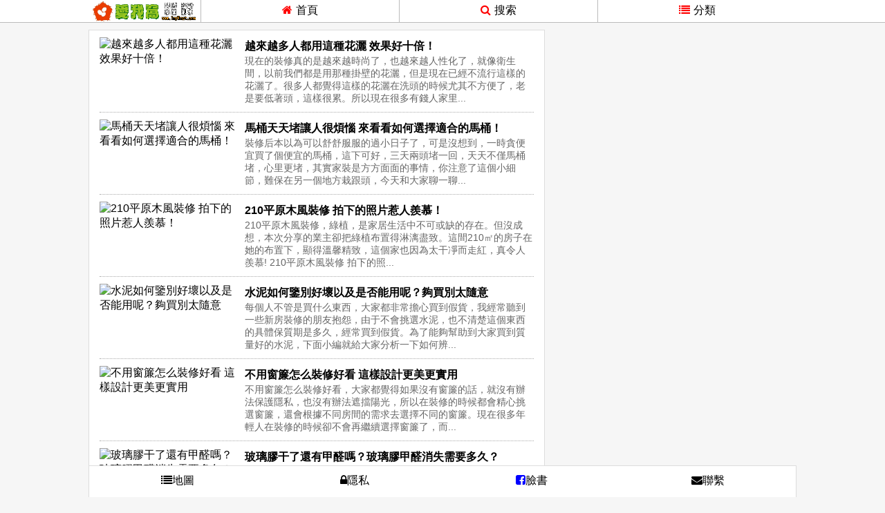

--- FILE ---
content_type: text/html; charset=utf-8
request_url: https://www.imynest.com/archive/2023-01-29/
body_size: 30499
content:
<!DOCTYPE html>
<html lang="zh-tw">
<head>
    <title>文章歸檔：2023-01-29 - 愛我窩</title>
    <meta charset="utf-8" />
    <meta http-equiv="content-language" content="zh-tw" />
    <meta name="viewport" content="width=device-width, initial-scale=1,user-scalable=yes" />
    

    <meta property="article:publisher" content="" />
    <meta property="fb:app_id" content="" />
    <meta property="og:site_name" content="愛我窩" />
    <meta property="og:locale" content="zh_TW" />
    <meta property="og:locale" content="zh_HK" />

    <link rel="search" type="application/opensearchdescription+xml" title="愛我窩" href="/opensearch.xml">

    <link href="/content/20170228/css/global.css" rel="stylesheet" />
    <link href="https://cdnjs.cloudflare.com/ajax/libs/font-awesome/4.6.3/css/font-awesome.min.css" rel="stylesheet" />
    <script src="https://cdnjs.cloudflare.com/ajax/libs/jquery/3.1.1/jquery.min.js"></script>
    <script src="/content/20170228/js/global.js"></script>

    <script type="application/ld+json">
        {"@context":"http://schema.org","@type":"WebSite", "url":"https://www.imynest.com","potentialAction": {"@type":"SearchAction", "target":"https://www.imynest.com/search/?q={query}","query-input":"required name=query"}}
    </script>


</head>
<body>

    <div class="new-head">
        <div class="headholder">
            <table>
                <tr>
                    <td class="logo" style="background-image:url(/sp/imynest-logo.gif);"></td>
                    <td><a href="//www.imynest.com/"><i class="fa fa-home"></i>首頁</a></td>
                    <td><a class="aOpenSearch"><i class="fa fa-search"></i>搜索</a></td>
                    <td><a class="aOpenLeftCat"><i class="fa fa-list"></i>分類</a></td>
                </tr>
            </table>
            <div class="head-cat">
                <div class="head-cat-inner">
                        <dl>
                            <dt><a href="//www.imynest.com/裝修知識.html">裝修知識</a></dt>
                            <dd>
                                <ul>
                                        <li><a href="//www.imynest.com/裝修知識/泥瓦工程.html">泥瓦工程</a></li>
                                        <li><a href="//www.imynest.com/裝修知識/木工施工.html">木工施工</a></li>
                                        <li><a href="//www.imynest.com/裝修知識/裝修準備.html">裝修準備</a></li>
                                        <li><a href="//www.imynest.com/裝修知識/油漆工程.html">油漆工程</a></li>
                                        <li><a href="//www.imynest.com/裝修知識/水電改造.html">水電改造</a></li>
                                        <li><a href="//www.imynest.com/裝修知識/裝修預算.html">裝修預算</a></li>
                                        <li><a href="//www.imynest.com/裝修知識/安裝驗收.html">安裝驗收</a></li>
                                        <li><a href="//www.imynest.com/裝修知識/裝修技巧.html">裝修技巧</a></li>
                                        <li><a href="//www.imynest.com/裝修知識/植物養殖.html">植物養殖</a></li>
                                        <li><a href="//www.imynest.com/裝修知識/建材選購.html">建材選購</a></li>
                                        <li><a href="//www.imynest.com/裝修知識/軟裝搭配.html">軟裝搭配</a></li>
                                        <li><a href="//www.imynest.com/裝修知識/裝修施工.html">裝修施工</a></li>
                                        <li><a href="//www.imynest.com/裝修知識/裝修靈感.html">裝修靈感</a></li>
                                    <div class="clear"></div>
                                </ul>
                                <div class="clear"></div>
                            </dd>
                            <dd class="clear"></dd>
                        </dl>
                        <dl>
                            <dt><a href="//www.imynest.com/家居生活.html">家居生活</a></dt>
                            <dd>
                                <ul>
                                        <li><a href="//www.imynest.com/家居生活/燈具.html">燈具</a></li>
                                        <li><a href="//www.imynest.com/家居生活/新房入住.html">新房入住</a></li>
                                        <li><a href="//www.imynest.com/家居生活/家紡.html">家紡</a></li>
                                        <li><a href="//www.imynest.com/家居生活/裝飾搭配.html">裝飾搭配</a></li>
                                        <li><a href="//www.imynest.com/家居生活/家居常識.html">家居常識</a></li>
                                        <li><a href="//www.imynest.com/家居生活/家電傢俱.html">家電傢俱</a></li>
                                        <li><a href="//www.imynest.com/家居生活/時尚家居.html">時尚家居</a></li>
                                        <li><a href="//www.imynest.com/家居生活/家居保養.html">家居保養</a></li>
                                    <div class="clear"></div>
                                </ul>
                                <div class="clear"></div>
                            </dd>
                            <dd class="clear"></dd>
                        </dl>
                        <dl>
                            <dt><a href="//www.imynest.com/裝修設計.html">裝修設計</a></dt>
                            <dd>
                                <ul>
                                        <li><a href="//www.imynest.com/裝修設計/衣帽間.html">衣帽間</a></li>
                                        <li><a href="//www.imynest.com/裝修設計/玄關/過道.html">玄關/過道</a></li>
                                        <li><a href="//www.imynest.com/裝修設計/公裝設計.html">公裝設計</a></li>
                                        <li><a href="//www.imynest.com/裝修設計/中式風格.html">中式風格</a></li>
                                        <li><a href="//www.imynest.com/裝修設計/東南亞風格.html">東南亞風格</a></li>
                                        <li><a href="//www.imynest.com/裝修設計/日式風格.html">日式風格</a></li>
                                        <li><a href="//www.imynest.com/裝修設計/後現代風格.html">後現代風格</a></li>
                                        <li><a href="//www.imynest.com/裝修設計/混搭風格.html">混搭風格</a></li>
                                        <li><a href="//www.imynest.com/裝修設計/辦公室.html">辦公室</a></li>
                                        <li><a href="//www.imynest.com/裝修設計/地中海風格.html">地中海風格</a></li>
                                        <li><a href="//www.imynest.com/裝修設計/美式風格.html">美式風格</a></li>
                                        <li><a href="//www.imynest.com/裝修設計/田園風格.html">田園風格</a></li>
                                        <li><a href="//www.imynest.com/裝修設計/歐式風格.html">歐式風格</a></li>
                                        <li><a href="//www.imynest.com/裝修設計/陽臺.html">陽臺</a></li>
                                        <li><a href="//www.imynest.com/裝修設計/別墅.html">別墅</a></li>
                                        <li><a href="//www.imynest.com/裝修設計/書房.html">書房</a></li>
                                        <li><a href="//www.imynest.com/裝修設計/餐廳.html">餐廳</a></li>
                                        <li><a href="//www.imynest.com/裝修設計/客廳.html">客廳</a></li>
                                        <li><a href="//www.imynest.com/裝修設計/精品案例.html">精品案例</a></li>
                                        <li><a href="//www.imynest.com/裝修設計/臥室.html">臥室</a></li>
                                        <li><a href="//www.imynest.com/裝修設計/衛生間.html">衛生間</a></li>
                                        <li><a href="//www.imynest.com/裝修設計/吊頂.html">吊頂</a></li>
                                        <li><a href="//www.imynest.com/裝修設計/廚房.html">廚房</a></li>
                                        <li><a href="//www.imynest.com/裝修設計/兒童房.html">兒童房</a></li>
                                    <div class="clear"></div>
                                </ul>
                                <div class="clear"></div>
                            </dd>
                            <dd class="clear"></dd>
                        </dl>
                        <dl>
                            <dt><a href="//www.imynest.com/家居風水.html">家居風水</a></dt>
                            <dd>
                                <ul>
                                        <li><a href="//www.imynest.com/家居風水/玄關風水.html">玄關風水</a></li>
                                        <li><a href="//www.imynest.com/家居風水/辦公室風水.html">辦公室風水</a></li>
                                        <li><a href="//www.imynest.com/家居風水/風水常識.html">風水常識</a></li>
                                        <li><a href="//www.imynest.com/家居風水/衛生間風水.html">衛生間風水</a></li>
                                        <li><a href="//www.imynest.com/家居風水/書房風水.html">書房風水</a></li>
                                        <li><a href="//www.imynest.com/家居風水/客廳風水.html">客廳風水</a></li>
                                        <li><a href="//www.imynest.com/家居風水/餐廳風水.html">餐廳風水</a></li>
                                        <li><a href="//www.imynest.com/家居風水/兒童房風水.html">兒童房風水</a></li>
                                        <li><a href="//www.imynest.com/家居風水/別墅風水.html">別墅風水</a></li>
                                        <li><a href="//www.imynest.com/家居風水/廚房風水.html">廚房風水</a></li>
                                        <li><a href="//www.imynest.com/家居風水/臥室風水.html">臥室風水</a></li>
                                    <div class="clear"></div>
                                </ul>
                                <div class="clear"></div>
                            </dd>
                            <dd class="clear"></dd>
                        </dl>
                        <dl>
                            <dt><a href="//www.imynest.com/行業動態.html">行業動態</a></dt>
                            <dd>
                                <ul>
                                        <li><a href="//www.imynest.com/行業動態/裝修攻略.html">裝修攻略</a></li>
                                        <li><a href="//www.imynest.com/行業動態/行業新聞.html">行業新聞</a></li>
                                    <div class="clear"></div>
                                </ul>
                                <div class="clear"></div>
                            </dd>
                            <dd class="clear"></dd>
                        </dl>
                </div>
            </div>

        </div>
    </div>

    <div class="main">
        



<div class="left">
    <ul class="archivelist">
            <li>
                    <a href="//www.imynest.com/content/338674.html">
                        <img alt="越來越多人都用這種花灑 效果好十倍！" src="//img.imynest.com/uploads/20230129/3E/3EB371129DA4w1240h782_400x200.jpeg" />
                    </a>
                <h3><a href="//www.imynest.com/content/338674.html">越來越多人都用這種花灑 效果好十倍！</a></h3>
                <p>
                     現在的裝修真的是越來越時尚了，也越來越人性化了，就像衛生間，以前我們都是用那種掛壁的花灑，但是現在已經不流行這樣的花灑了。很多人都覺得這樣的花灑在洗頭的時候尤其不方便了，老是要低著頭，這樣很累。所以現在很多有錢人家里...
                </p>
            </li>
            <li>
                    <a href="//www.imynest.com/content/338673.html">
                        <img alt="馬桶天天堵讓人很煩惱 來看看如何選擇適合的馬桶！" src="//img.imynest.com/uploads/20230129/59/59E2175E91A6w778h412_400x200.jpeg" />
                    </a>
                <h3><a href="//www.imynest.com/content/338673.html">馬桶天天堵讓人很煩惱 來看看如何選擇適合的馬桶！</a></h3>
                <p>
                     裝修后本以為可以舒舒服服的過小日子了，可是沒想到，一時貪便宜買了個便宜的馬桶，這下可好，三天兩頭堵一回，天天不僅馬桶堵，心里更堵，其實家裝是方方面面的事情，你注意了這個小細節，難保在另一個地方栽跟頭，今天和大家聊一聊...
                </p>
            </li>
            <li>
                    <a href="//www.imynest.com/content/338672.html">
                        <img alt="210平原木風裝修 拍下的照片惹人羨慕！" src="//img.imynest.com/uploads/20230129/28/286DE57CA11Aw1080h1439_400x200.jpeg" />
                    </a>
                <h3><a href="//www.imynest.com/content/338672.html">210平原木風裝修 拍下的照片惹人羨慕！</a></h3>
                <p>
                     210平原木風裝修，綠植，是家居生活中不可或缺的存在。但沒成想，本次分享的業主卻把綠植布置得淋漓盡致。這間210㎡的房子在她的布置下，顯得溫馨精致，這個家也因為太干凈而走紅，真令人羨慕! 210平原木風裝修 拍下的照...
                </p>
            </li>
            <li>
                    <a href="//www.imynest.com/content/338671.html">
                        <img alt="水泥如何鑒別好壞以及是否能用呢？夠買別太隨意" src="//img.imynest.com/uploads/20230129/2A/2A85E8FE1E59w1104h612_400x200.jpeg" />
                    </a>
                <h3><a href="//www.imynest.com/content/338671.html">水泥如何鑒別好壞以及是否能用呢？夠買別太隨意</a></h3>
                <p>
                     每個人不管是買什么東西，大家都非常擔心買到假貨，我經常聽到一些新房裝修的朋友抱怨，由于不會挑選水泥，也不清楚這個東西的具體保質期是多久，經常買到假貨。為了能夠幫助到大家買到質量好的水泥，下面小編就給大家分析一下如何辨...
                </p>
            </li>
            <li>
                    <a href="//www.imynest.com/content/338670.html">
                        <img alt="不用窗簾怎么裝修好看 這樣設計更美更實用" src="//img.imynest.com/uploads/20230129/35/3559CB7D0CA2w1340h1026_400x200.jpeg" />
                    </a>
                <h3><a href="//www.imynest.com/content/338670.html">不用窗簾怎么裝修好看 這樣設計更美更實用</a></h3>
                <p>
                     不用窗簾怎么裝修好看，大家都覺得如果沒有窗簾的話，就沒有辦法保護隱私，也沒有辦法遮擋陽光，所以在裝修的時候都會精心挑選窗簾，還會根據不同房間的需求去選擇不同的窗簾。現在很多年輕人在裝修的時候卻不會再繼續選擇窗簾了，而...
                </p>
            </li>
            <li>
                    <a href="//www.imynest.com/content/338669.html">
                        <img alt="玻璃膠干了還有甲醛嗎？玻璃膠甲醛消失需要多久？" src="//img.imynest.com/uploads/20230129/23/23849C1DC62Dw771h420_400x200.jpeg" />
                    </a>
                <h3><a href="//www.imynest.com/content/338669.html">玻璃膠干了還有甲醛嗎？玻璃膠甲醛消失需要多久？</a></h3>
                <p>
                    玻璃膠干了還有甲醛。玻璃膠在固化過程中會釋放出刺激性氣體，干了以后還是會有甲醛，因為玻璃膠里的甲醛并不會因為玻璃膠干就不繼續釋放，正常甲醛要完全釋放需要很長一段時間，因此玻璃膠干了也會有甲醛。玻璃膠多長時間可以凝固中性...
                </p>
            </li>
            <li>
                    <a href="//www.imynest.com/content/338668.html">
                        <img alt="衛生間試試做壁龕設計 不僅增加收納功能而且不受潮！" src="//img.imynest.com/uploads/20230129/5A/5A66C5A6D4C3w1280h924_400x200.jpeg" />
                    </a>
                <h3><a href="//www.imynest.com/content/338668.html">衛生間試試做壁龕設計 不僅增加收納功能而且不受潮！</a></h3>
                <p>
                     我們都知道衛生間的水汽比較大，每天在衛生間都是大量的用水，如果衛生間做很多柜子的話，不用一兩年，柜子就開始受潮壞掉了。所以在衛生間裝修時，不妨考慮做壁龕，不僅能增加收納，而且也不用擔心受潮的問題。 壁龕是凹于墻面的，...
                </p>
            </li>
            <li>
                    <a href="//www.imynest.com/content/338667.html">
                        <img alt="裝修剩的瓷磚怎么利用 老師傅是這樣回答我的" src="//img.imynest.com/uploads/20230129/B8/B875237D8DD6w1100h826_400x200.jpeg" />
                    </a>
                <h3><a href="//www.imynest.com/content/338667.html">裝修剩的瓷磚怎么利用 老師傅是這樣回答我的</a></h3>
                <p>
                     裝修剩的瓷磚怎么利用，一般在裝修瓷磚的時候，裝修師傅都會叫我們在買瓷磚的時候多買一點，擔心在鋪的時候損壞了，后面買的話同一批處理上又會比較麻煩，不過經常在裝修結束之后都會有對于的瓷磚。不知道你們是怎么處理的?扔了?還...
                </p>
            </li>
            <li>
                    <a href="//www.imynest.com/content/338666.html">
                        <img alt="餐邊柜厚度最佳尺寸是多少？餐邊柜厚度多少才好用？" src="//img.imynest.com/uploads/20230129/56/56A98BC7316Bw640h452_400x200.jpeg" />
                    </a>
                <h3><a href="//www.imynest.com/content/338666.html">餐邊柜厚度最佳尺寸是多少？餐邊柜厚度多少才好用？</a></h3>
                <p>
                    餐邊柜厚度尺寸要根據餐廳的大小來設計，深度可以做到400mm-600mm;高度800mm左右，或者高度可以做到也可以做到2000mm左右的高柜的，又或者根據需要做到頂的，增加儲物收納功能;長度則可以根據需要制作。餐邊柜...
                </p>
            </li>
            <li>
                    <a href="//www.imynest.com/content/338665.html">
                        <img alt="廚房裝單水槽or雙水槽好 什么樣的水槽才適合家用" src="//img.imynest.com/uploads/20230129/D7/D7C70400ED98w1160h778_400x200.jpeg" />
                    </a>
                <h3><a href="//www.imynest.com/content/338665.html">廚房裝單水槽or雙水槽好 什么樣的水槽才適合家用</a></h3>
                <p>
                     廚房到底裝單水槽or雙水槽好?不要不懂裝懂，我這樣裝非常后悔!廚房使用率最高的除了水龍頭外，就是水槽了，洗菜洗碗都免不了需要用到，所以不僅水龍頭的質量要好，水槽同樣也要耐磨、實用，容易清洗。但是，什么樣的水槽才適合家...
                </p>
            </li>
            <li>
                    <a href="//www.imynest.com/content/338664.html">
                        <img alt="飄窗尺寸就要這樣做，帶來陽光舒適的居家環境" src="//img.imynest.com/uploads/20230129/9C/9C41E66C6158w659h500_400x200.jpeg" />
                    </a>
                <h3><a href="//www.imynest.com/content/338664.html">飄窗尺寸就要這樣做，帶來陽光舒適的居家環境</a></h3>
                <p>
                    飄窗尺寸沒有標準，一般是40厘米到50厘米或是70厘米到80厘米，具體尺寸寬度可以根據房屋面積來說設定。例如對于面積較小的房間來說，就可選擇40厘米到50厘米的寬度尺寸，而面積較大的房間則可以選擇70厘米到80厘米的尺...
                </p>
            </li>
            <li>
                    <a href="//www.imynest.com/content/338663.html">
                        <img alt="墻布到底怎么貼？什么時候貼？這些沒選好真的白貼了！" src="//img.imynest.com/uploads/20230129/1F/1F7F657DC8EFw2667h2000_400x200.jpeg" />
                    </a>
                <h3><a href="//www.imynest.com/content/338663.html">墻布到底怎么貼？什么時候貼？這些沒選好真的白貼了！</a></h3>
                <p>
                    貼墻布的最佳季節是秋季，天氣比較干燥、雨水少，其次夏季也是較好的時機。貼墻布要注意避開雨季，因為濕氣重不僅會影響墻紙膠的粘性，而且墻紙還容易出現發霉、變色等情況，此外，如果是新交房的房子，必須等墻體干透之后才能施工，否...
                </p>
            </li>
            <li>
                    <a href="//www.imynest.com/content/338662.html">
                        <img alt="什么是軟裝？什么是硬裝？去找裝修公司前自己必須懂！" src="//img.imynest.com/uploads/20230129/9A/9A4263FBB54Dw1068h707_400x200.png" />
                    </a>
                <h3><a href="//www.imynest.com/content/338662.html">什么是軟裝？什么是硬裝？去找裝修公司前自己必須懂！</a></h3>
                <p>
                    什么是軟裝？什么是硬裝？大概是不太懂裝修的小白，都有這樣的疑問吧，到底什么是硬裝什么是軟裝呢?別擔心，你只是還沒開始裝修！這里簡單明了和大家說說什么是軟裝？什么是硬裝？什么是軟裝？什么是硬裝？硬裝修是指室內固定的裝飾物...
                </p>
            </li>
    </ul>
    <section class="block">

        <div class="pagelist">
            <div class="pageinner">

                <a class="cur">1</a>
                <div class="clear"></div>
            </div>
        </div>
        <div class="nextpage2">
            
        </div>
        <div class="clear"></div>
    </section>
</div>

<div class="right">

</div>
        <div class="clear"></div>
    </div>
    <div style="height:40px; line-height:40px; clear:both;"></div>
        <div class="foot">

            <table>
                <tr>
                    <td><a href="//www.imynest.com/sitemap.html"><i class="fa fa-list"></i>地圖</a></td>
                    <td><a href="//www.imynest.com/privacy"><i class="fa fa-lock"></i>隱私</a></td>
                    <td><a href=""><i class="fa fa-facebook-square" style="color:blue;"></i>臉書</a></td>
                    <td><a href="//www.imynest.com/contact"><i class="fa fa-envelope"></i>聯繫</a></td>
                </tr>
            </table>

        </div>
    <div id="rightButton">
        <ul id="right_ul">
            <li><div id="backToTop"><a href="javascript:;" onfocus="this.blur();" class="backToTop_a png"></a></div></li>
        </ul>
    </div>
    <div class="searchholder">
        <div class="searchpop">
            <div class="searchtitle">搜索 <i class="fa fa-close" onclick="closeSearch()"></i></div>
            <div class="searchbody">
                <form method="post" action="//www.imynest.com/search">
                    <div class="stbh"><i class="fa fa-search"></i><input name="q" class="searchtb" type="text" placeholder="輸入您關注的信息.." /></div>
                    <div class="sbtnh"><button onclick="return checkSearch()">立即搜索</button></div>
                </form>
            </div>
        </div>
    </div>

    


    <div id="fb-root"></div>
    <script>
        (function (d, s, id) {
            var js, fjs = d.getElementsByTagName(s)[0];
            if (d.getElementById(id)) return;
            js = d.createElement(s); js.id = id;
            js.src = "//connect.facebook.net/zh_TW/sdk.js#xfbml=1&version=v2.9";
            fjs.parentNode.insertBefore(js, fjs);
        }(document, 'script', 'facebook-jssdk'));</script>


<style>
    .popwin { background: url(/images/popwinbg.png); top: 0px; left: 0px; z-index: 10000; position: fixed; display: none; opacity: .95; }
    .bgclose { width: 100%; height: 150%; position: fixed; top: 0px; left: 0px; background-color: #000; opacity: .05; }
    .popwin .popwinbox { padding: 0 0 0 0; margin-left: -150px; background: #fff; margin-top: 0px; top: 25%; left: 50%; position: absolute; border-radius: 10px; }
        .popwin .popwinbox .popwinbody { width: 300px; height: 175px; padding: 5px; overflow: hidden; }
    .popwin .popclose { padding: 10px 0; font-weight: bold; font-size: 1.5em; text-align: center; /*color: #ffffff;*/ /*background-color: #333;*/ border-bottom-left-radius: 10px; border-bottom-right-radius: 10px; cursor: pointer; }
    .fb-xfbml-parse-ignore a { display: inline-block; padding: 5px 10px; background: rgb(76,115,181); line-height: 22px; color: #fff; border-radius: 5px; margin-bottom: 0px; }
</style>

<div class="popwin">
    <div class="bgclose"></div>
    <div class="popwinbox">
        <div class="popwinbody">
            <div style="margin: 0px; color: #65b62f; font-size: 26px; font-weight: bold; text-align:center; padding:5px;">喜欢就按个赞吧!!!</div>
            <div class="fb-page" data-href="" data-width="300" data-height="150" data-small-header="false" data-adapt-container-width="false" data-hide-cover="false" data-show-facepile="false">
                <blockquote cite="" class="fb-xfbml-parse-ignore">
                    <div style="text-align:center; height:100px; line-height:100px;">
                        <a href="">打開Facebook專頁 &gt;&gt;</a>
                    </div>
                </blockquote>
            </div>
        </div>
        <div class="popclose" onclick="adpop.close()">点击关闭提示</div>
    </div>
</div>
<script>
    var adpop =new(function(){var oAX2=this;oAX2['\x72\x61\x74\x65']=0;oAX2['\x73\x68\x6f\x77\x6f\x6e\x73\x63\x72\x6f\x6c\x6c']=true;oAX2['\x63\x68\x65\x63\x6b\x63\x6f\x6f\x6b\x69\x65']=false;oAX2['\x73\x63\x72\x6f\x6c\x6c\x74\x6f\x61\x64']=false;oAX2['\x70\x76\x72\x61\x74\x65']=0;oAX2['\x70\x6f\x70\x61\x64\x61\x73\x68\x6f\x77\x6e']=false;oAX2['\x75\x70']=function(){if(oAX2['\x63\x68\x65\x63\x6b\x63\x6f\x6f\x6b\x69\x65']){if(site['\x67\x65\x74\x43\x6f\x6f\x6b\x69\x65']("\x61\x64\x70\x6f\x70\x65\x64")=="\x31"){if(oAX2['\x70\x76\x72\x61\x74\x65']>0){if(r>oAX2['\x70\x76\x72\x61\x74\x65']){return}}else{return}}}var OhkDHF3=$("\x64\x69\x76\x2e\x63\x6f\x6e\x74\x65\x6e\x74\x41\x44");if(OhkDHF3['\x6c\x65\x6e\x67\x74\x68']<=0){return}if(OhkDHF3['\x6c\x65\x6e\x67\x74\x68']>1){oAX2['\x66\x61\x64']=$(OhkDHF3[1])}else{oAX2['\x66\x61\x64']=$(OhkDHF3[0])}if(oAX2['\x73\x68\x6f\x77\x6f\x6e\x73\x63\x72\x6f\x6c\x6c']){var CMZ4=window["\x64\x6f\x63\x75\x6d\x65\x6e\x74"]['\x64\x6f\x63\x75\x6d\x65\x6e\x74\x45\x6c\x65\x6d\x65\x6e\x74']['\x63\x6c\x69\x65\x6e\x74\x48\x65\x69\x67\x68\x74'];var v5=CMZ4/2+145;$(window)['\x73\x63\x72\x6f\x6c\x6c'](function(cFnFG6){if(oAX2['\x70\x6f\x70\x61\x64\x61\x73\x68\x6f\x77\x6e'])return;setTimeout(function(){oAX2['\x73\x68\x6f\x77']()},1000)})}else{setTimeout(function(){oAX2['\x73\x68\x6f\x77']()},1000)}};oAX2['\x73\x68\x6f\x77']=function(){oAX2['\x70\x6f\x70\x61\x64\x61\x73\x68\x6f\x77\x6e']=true;var $sbCX7=$(window)['\x6f\x75\x74\x65\x72\x57\x69\x64\x74\x68']();var OZvFjPeW8=$(window)['\x6f\x75\x74\x65\x72\x48\x65\x69\x67\x68\x74']();this['\x70\x6f\x70']=$("\x2e\x70\x6f\x70\x77\x69\x6e");oAX2['\x70\x6f\x70']['\x63\x73\x73']({"\x77\x69\x64\x74\x68":$sbCX7,"\x68\x65\x69\x67\x68\x74":OZvFjPeW8});oAX2['\x70\x6f\x70']['\x66\x69\x6e\x64']("\x2e\x70\x6f\x70\x77\x69\x6e\x62\x6f\x78\x32")['\x63\x73\x73']("\x74\x6f\x70",(window["\x64\x6f\x63\x75\x6d\x65\x6e\x74"]['\x64\x6f\x63\x75\x6d\x65\x6e\x74\x45\x6c\x65\x6d\x65\x6e\x74']['\x63\x6c\x69\x65\x6e\x74\x48\x65\x69\x67\x68\x74']/2)-145);oAX2['\x70\x6f\x70']['\x66\x61\x64\x65\x49\x6e'](200);oAX2['\x70\x6f\x69\x6e\x74']=(window["\x64\x6f\x63\x75\x6d\x65\x6e\x74"]['\x64\x6f\x63\x75\x6d\x65\x6e\x74\x45\x6c\x65\x6d\x65\x6e\x74']['\x63\x6c\x69\x65\x6e\x74\x48\x65\x69\x67\x68\x74']/2)+120};oAX2['\x63\x6c\x6f\x73\x65']=function(){oAX2['\x70\x6f\x70']['\x66\x61\x64\x65\x4f\x75\x74'](500,function(){site['\x73\x65\x74\x43\x6f\x6f\x6b\x69\x65']("\x61\x64\x70\x6f\x70\x65\x64",1,1)});if(oAX2['\x73\x63\x72\x6f\x6c\x6c\x74\x6f\x61\x64'])oAX2['\x73\x63\x72\x6f\x6c\x6c\x74\x6f']()};oAX2['\x73\x63\x72\x6f\x6c\x6c\x74\x6f']=function(){if(oAX2['\x66\x61\x64']){var fgEks9=site['\x72\x61\x6e\x64\x6f\x6d'](1,100);if(oAX2['\x72\x61\x74\x65']>0){if(fgEks9>oAX2['\x72\x61\x74\x65']){return}}var Q10=oAX2['\x66\x61\x64']['\x6f\x66\x66\x73\x65\x74']()['\x74\x6f\x70'];var gPg11=Q10-oAX2['\x70\x6f\x69\x6e\x74'];gPg11=gPg11>0?gPg11:0;var fgEks9=site['\x72\x61\x6e\x64\x6f\x6d'](100,300);window['\x73\x63\x72\x6f\x6c\x6c\x54\x6f'](0,gPg11+fgEks9)}}})();
    $(document).ready(function () {
        adpop.rate = 100;
		adpop.checkcookie =true;
		adpop.scrolltoad = true;
        adpop.up();
    });
</script>



    <script src="/stat" async></script>
    <script src="/js/layer.m.js"></script>
    <script src="/js/lazyload.js"></script>

    
</body>
</html>



<script>
    var hs_ad_device = 'pc';
    var hs_ad_partner = 'tw_syndication_sitebro_adqoo_pm';
    var hs_ad_type = 'healthway_float_bottom_pc'
</script>
<script src="//static.intentarget.com/ypa/pcbt/healthway.js"></script>




